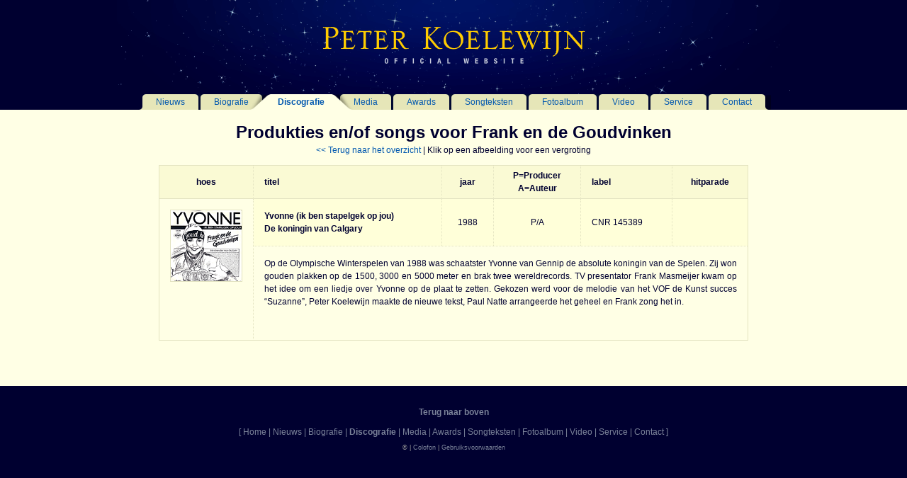

--- FILE ---
content_type: text/html
request_url: https://www.peterkoelewijn.nl/discografie/produkties/frank_en_de_goudvinken.html
body_size: 1372
content:
<!DOCTYPE html PUBLIC "-//W3C//DTD HTML 4.01 Transitional//EN">

<html>

	<head>
	<meta http-equiv="content-type" content="text/html;charset=iso-8859-1">
	<title>Peter Koelewijn | Produkties en/of songs voor Frank en de Goudvinken</title>
	<link href="../../stylesheet.css" rel="stylesheet" type="text/css">
	<script type="text/javascript">

  var _gaq = _gaq || [];
  _gaq.push(['_setAccount', 'UA-17529638-1']);
  _gaq.push(['_trackPageview']);

  (function() {
    var ga = document.createElement('script'); ga.type = 'text/javascript'; ga.async = true;
    ga.src = ('https:' == document.location.protocol ? 'https://ssl' : 'http://www') + '.google-analytics.com/ga.js';
    var s = document.getElementsByTagName('script')[0]; s.parentNode.insertBefore(ga, s);
  })();

</script>
</head>
<body>
<a name="top"></a>
<div id="pkcontainer">
  <table align="center" cellpadding="0" cellspacing="0" class="toptable" >
    <tr>
      <td class="header"><div id="headimg"><a href="http://www.peterkoelewijn.nl/"><img src="../../images/headerpkimage.gif" class="imghead" alt="Peter Koelewijn Official website"></a></div></td>
    </tr>
    <tr>      <td class="links"><div id="linkbuttonsblock">
<table class="tablinks" align="center" cellpadding="0" cellspacing="0" >
	<tr>
		<td class="td0"><img src="../../images/csepleft.gif" width="41" height="100%" class="imgnob"></td>
              <td class="td0"><a href="../../index.html">Nieuws</a></td>
                  <td class="td0"><img src="../../images/csep.gif" width="41" height="100%" class="imgnob"></td>
                  <td class="td0"><a href="../../biografie_nl.html">Biografie</a></td>
                  <td class="td0"><img src="../../images/all.gif" width="41" height="100%" class="imgnob"></td>
                  <td class="td0active"><a href="../../discografie.html"><strong>Discografie</strong></a></td>
                  <td class="td0"><img src="../../images/alr.gif" width="41" height="100%" class="imgnob"></td>
                  <td class="td0"><a href="../../media.html">Media</a></td>
                  <td class="td0"><img src="../../images/csep.gif" width="41" height="100%" class="imgnob"></td>
                  <td class="td0"><a href="../../awards.html">Awards</a></td>
                  <td class="td0"><img src="../../images/csep.gif" width="41" height="100%" class="imgnob"></td>
                  <td class="td0"><a href="../../songteksten.html">Songteksten</a></td>
                  <td class="td0"><img src="../../images/csep.gif" width="41" height="100%" class="imgnob"></td>              <td class="td0"><a href="../../fotoalbum.html">Fotoalbum</a></td>
              <td class="td0"><img src="../../images/csep.gif" width="41" height="100%" class="imgnob"></td>
	     <td class="td0"><a href="../../video.html">Video</a></td>              <td class="td0"><img src="../../images/csep.gif" width="41" height="100%" class="imgnob"></td>
              <td class="td0"><a href="../../service.html">Service</a></td>
                  <td class="td0"><img src="../../images/csep.gif" width="41" height="100%" class="imgnob"></td>
                  <td class="td0"><a href="../../contactpk.php">Contact</a></td>                  <td class="td0"><img src="../../images/csepright.gif" width="41" height="100%" class="imgnob"></td>
            </tr>
          </table>
      </div></td>
    </tr>
  </table>
<div id="maincontent">
      <br>
      <span class="kop">Produkties en/of songs voor Frank en de Goudvinken<br>
      </span><a href="../../discografie.html">&lt;&lt; Terug naar het overzicht</a> | Klik op een afbeelding voor een vergroting<br>
      <br>
      <table align="center" cellpadding="0" cellspacing="0" class="tabled">
        <tr>
          <td class="tdtumbh">hoes</td>
          <td class="tdtitleh">titel</td>
          <td class="tdhead2">jaar</td>
          <td class="tdhead2">P=Producer<br>
        A=Auteur</td>
          <td class="tdhead1">label</td>
          <td class="tdhead2">hitparade</td>
        </tr>
        <tr>
          <td class="tdtumb" rowspan="2"> <a href="frank_en_de_goudvinken/frank_en_de_goudvinken1.html"><img src="../../images/yvonne.gif"  width="100" height="100" ></a></td>
          <td class="tdtitle"> Yvonne (ik ben stapelgek op jou)<br>
        De koningin van Calgary</td>
          <td class="td4"> 1988</td>
          <td class="td4"> P/A</td>
          <td class="td3"> CNR 145389</td>
          <td class="td4">&nbsp; </td>
        </tr>
        <tr>
          <td class="tdstory" colspan="5"> Op de Olympische Winterspelen van 1988 was schaatster Yvonne van Gennip de absolute koningin van de Spelen. Zij won gouden plakken op de 1500, 3000 en 5000 meter en brak twee wereldrecords. TV presentator Frank Masmeijer kwam op het idee om een liedje over Yvonne op de plaat te zetten. Gekozen werd voor de melodie van het VOF de Kunst succes &#x201C;Suzanne&#x201D;, Peter Koelewijn maakte de nieuwe tekst, Paul Natte arrangeerde het geheel en Frank zong het in. </td>
        </tr>
      </table>
      <br></div><div id= "pkfooter"><a href="#top" class="topbut">Terug naar boven</a><br>
      <br>
  [ <a href="../../index.html">Home</a> | <a href="../../index.html">Nieuws</a> | <a href="../../biografie_nl.html">Biografie</a> | <a href="../../discografie.html"><strong>Discografie</strong></a> | <a href="../../media.html">Media</a> | <a href="../../awards.html">Awards</a> | <a href="../../songteksten.html">Songteksten</a> | <a href="../../fotoalbum.html">Fotoalbum</a> | <a href="../../video.html">Video</a> | <a href="../../service.html">Service</a> | <a href="../../contactpk.php">Contact</a> ]<br>
  <span class="copy"><br>
  </span><span class="copy">&copy; | <a href="../../colofon.html">Colofon</a> | <a href="../../gebruiksvoorwaarden.html">Gebruiksvoorwaarden</a></span><br>
  <br>
     </div>   </div>
	</body>
</html>